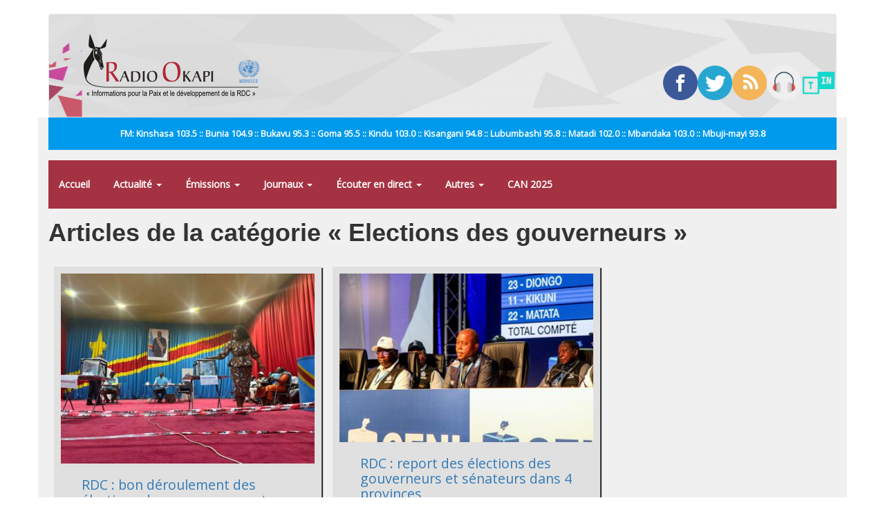

--- FILE ---
content_type: text/html; charset=utf-8
request_url: https://www.radiookapi.net/mot-cle/elections-des-gouverneurs
body_size: 8002
content:
<!DOCTYPE html>
<html lang="fr" dir="ltr" prefix="fb: http://ogp.me/ns/fb# content: http://purl.org/rss/1.0/modules/content/ dc: http://purl.org/dc/terms/ foaf: http://xmlns.com/foaf/0.1/ rdfs: http://www.w3.org/2000/01/rdf-schema# sioc: http://rdfs.org/sioc/ns# sioct: http://rdfs.org/sioc/types# skos: http://www.w3.org/2004/02/skos/core# xsd: http://www.w3.org/2001/XMLSchema#">
<head>
  <link rel="profile" href="https://www.w3.org/1999/xhtml/vocab" />
  <meta name="viewport" content="width=device-width, initial-scale=1.0">
  <meta http-equiv="Content-Type" content="text/html; charset=utf-8" />
<link rel="shortcut icon" href="https://www.radiookapi.net/sites/default/files/avatar-ro_normal.gif_0.png" type="image/png" />
<link rel="canonical" href="https://www.radiookapi.net/mot-cle/elections-des-gouverneurs" />
<link rel="shortlink" href="https://www.radiookapi.net/taxonomy/term/16526" />
<meta property="og:site_name" content="Radio Okapi" />
<meta property="og:type" content="article" />
<meta property="og:url" content="https://www.radiookapi.net/mot-cle/elections-des-gouverneurs" />
<meta property="og:title" content="Elections des gouverneurs" />
<meta name="twitter:title" content="Elections des gouverneurs" />
  <title>Elections des gouverneurs | Radio Okapi</title>
  <link type="text/css" rel="stylesheet" href="https://www.radiookapi.net/sites/default/files/css/css_lQaZfjVpwP_oGNqdtWCSpJT1EMqXdMiU84ekLLxQnc4.css" media="all" />
<link type="text/css" rel="stylesheet" href="https://www.radiookapi.net/sites/default/files/css/css_15XpPmVSSg-c3q9AJ_MLNb0xK65xj8nllzaxnGx5QeM.css" media="all" />
<link type="text/css" rel="stylesheet" href="https://www.radiookapi.net/sites/default/files/css/css_2FynOcAyWGqvBRFOZlSMLZbxCVpJErStL68H0zXQSFA.css" media="all" />
<link type="text/css" rel="stylesheet" href="https://cdn.jsdelivr.net/npm/bootstrap@3.4.1/dist/css/bootstrap.min.css" media="all" />
<link type="text/css" rel="stylesheet" href="https://cdn.jsdelivr.net/npm/@unicorn-fail/drupal-bootstrap-styles@0.0.2/dist/3.3.1/7.x-3.x/drupal-bootstrap.min.css" media="all" />
<link type="text/css" rel="stylesheet" href="https://www.radiookapi.net/sites/default/files/css/css_y7uzxytNXE1XwsSACwAkLk2gCuJYe46VJzC9b51z8f4.css" media="all" />
  <!-- HTML5 element support for IE6-8 -->
  <!--[if lt IE 9]>
    <script src="https://cdn.jsdelivr.net/html5shiv/3.7.3/html5shiv-printshiv.min.js"></script>
  <![endif]-->
  <script src="//ajax.googleapis.com/ajax/libs/jquery/2.2.4/jquery.min.js"></script>
<script>window.jQuery || document.write("<script src='/sites/all/modules/jquery_update/replace/jquery/2.2/jquery.min.js'>\x3C/script>")</script>
<script src="https://www.radiookapi.net/sites/default/files/js/js_GOikDsJOX04Aww72M-XK1hkq4qiL_1XgGsRdkL0XlDo.js"></script>
<script src="https://cdn.jsdelivr.net/npm/bootstrap@3.4.1/dist/js/bootstrap.min.js"></script>
<script src="https://www.radiookapi.net/sites/default/files/js/js_qKHUMLfjlnibUvAu-3Up0gYojsAqiBeP4mXzx8mW7Gw.js"></script>
<script src="https://www.radiookapi.net/sites/default/files/js/js_7K7UTy9GTqYye8wvFTg1RjRYROcuhYEiiQYxVPV-nKQ.js"></script>
<script src="https://www.googletagmanager.com/gtag/js?id=G-9C1SXWZ4RX"></script>
<script>window.dataLayer = window.dataLayer || [];function gtag(){dataLayer.push(arguments)};gtag("js", new Date());gtag("set", "developer_id.dMDhkMT", true);gtag("config", "G-9C1SXWZ4RX", {"groups":"default","cookie_domain":".www.radiookapi.net"});</script>
<script src="https://cdnjs.cloudflare.com/ajax/libs/jplayer/2.6.3/jquery.jplayer/jquery.jplayer.min.js"></script>
<script src="https://cdnjs.cloudflare.com/ajax/libs/jquery-nivoslider/3.2/jquery.nivo.slider.min.js"></script>
<script src="https://www.radiookapi.net/sites/default/files/js_injector/js_injector_1.js?t3ti2e"></script>
<script>jQuery.extend(Drupal.settings, {"basePath":"\/","pathPrefix":"","setHasJsCookie":0,"ajaxPageState":{"theme":"bootstrap","theme_token":"jp4BKLhkkikg__gg_Hyw82Ys2Eu5o6I0nMW4l6StuOQ","js":{"sites\/all\/themes\/bootstrap\/js\/bootstrap.js":1,"\/\/ajax.googleapis.com\/ajax\/libs\/jquery\/2.2.4\/jquery.min.js":1,"0":1,"misc\/jquery-extend-3.4.0.js":1,"misc\/jquery-html-prefilter-3.5.0-backport.js":1,"misc\/jquery.once.js":1,"misc\/drupal.js":1,"sites\/all\/modules\/jquery_update\/js\/jquery_browser.js":1,"https:\/\/cdn.jsdelivr.net\/npm\/bootstrap@3.4.1\/dist\/js\/bootstrap.min.js":1,"sites\/all\/modules\/gem_picasa\/..\/..\/..\/..\/misc\/ui\/jquery.ui.widget.min.js":1,"sites\/all\/modules\/gem_picasa\/..\/..\/..\/..\/misc\/ui\/jquery.ui.tabs.min.js":1,"sites\/all\/modules\/gem_picasa\/..\/..\/..\/..\/misc\/ui\/jquery.ui.dialog.min.js":1,"sites\/all\/modules\/views_slideshow_xtra\/views_slideshow_xtra_overlay\/js\/views_slideshow_xtra_overlay.js":1,"public:\/\/languages\/fr_ciyvX9bFb0b9JRsqOogv3e5bnRs85f8Zf3_5i9Enn8A.js":1,"sites\/all\/modules\/google_analytics\/googleanalytics.js":1,"https:\/\/www.googletagmanager.com\/gtag\/js?id=G-9C1SXWZ4RX":1,"1":1,"https:\/\/cdnjs.cloudflare.com\/ajax\/libs\/jplayer\/2.6.3\/jquery.jplayer\/jquery.jplayer.min.js":1,"https:\/\/cdnjs.cloudflare.com\/ajax\/libs\/jquery-nivoslider\/3.2\/jquery.nivo.slider.min.js":1,"sites\/default\/files\/js_injector\/js_injector_1.js":1},"css":{"modules\/system\/system.base.css":1,"modules\/field\/theme\/field.css":1,"sites\/all\/modules\/field_hidden\/field_hidden.css":1,"sites\/all\/modules\/gem_picasa\/css\/gem_picasa.css":1,"modules\/node\/node.css":1,"sites\/all\/modules\/views_slideshow_xtra\/views_slideshow_xtra_overlay\/css\/views_slideshow_xtra_overlay.css":1,"sites\/all\/modules\/views\/css\/views.css":1,"sites\/all\/modules\/ckeditor\/css\/ckeditor.css":1,"sites\/all\/modules\/ctools\/css\/ctools.css":1,"sites\/all\/modules\/panels\/css\/panels.css":1,"sites\/all\/modules\/tagclouds\/tagclouds.css":1,"public:\/\/ctools\/css\/8fcbce6ced31082a4118da7d84bdb76d.css":1,"sites\/all\/modules\/panels\/plugins\/layouts\/flexible\/flexible.css":1,"public:\/\/ctools\/css\/78764473bfc40ea7e6776f291035efbf.css":1,"sites\/all\/modules\/addtoany\/addtoany.css":1,"https:\/\/cdn.jsdelivr.net\/npm\/bootstrap@3.4.1\/dist\/css\/bootstrap.min.css":1,"https:\/\/cdn.jsdelivr.net\/npm\/@unicorn-fail\/drupal-bootstrap-styles@0.0.2\/dist\/3.3.1\/7.x-3.x\/drupal-bootstrap.min.css":1,"public:\/\/css_injector\/css_injector_2.css":1,"public:\/\/css_injector\/css_injector_7.css":1,"public:\/\/css_injector\/css_injector_9.css":1,"public:\/\/css_injector\/css_injector_12.css":1}},"googleanalytics":{"account":["G-9C1SXWZ4RX"],"trackOutbound":1,"trackMailto":1,"trackDownload":1,"trackDownloadExtensions":"7z|aac|arc|arj|asf|asx|avi|bin|csv|doc(x|m)?|dot(x|m)?|exe|flv|gif|gz|gzip|hqx|jar|jpe?g|js|mp(2|3|4|e?g)|mov(ie)?|msi|msp|pdf|phps|png|ppt(x|m)?|pot(x|m)?|pps(x|m)?|ppam|sld(x|m)?|thmx|qtm?|ra(m|r)?|sea|sit|tar|tgz|torrent|txt|wav|wma|wmv|wpd|xls(x|m|b)?|xlt(x|m)|xlam|xml|z|zip","trackDomainMode":1},"bootstrap":{"anchorsFix":1,"anchorsSmoothScrolling":1,"formHasError":1,"popoverEnabled":0,"popoverOptions":{"animation":1,"html":0,"placement":"right","selector":"","trigger":"click","triggerAutoclose":1,"title":"","content":"","delay":0,"container":"body"},"tooltipEnabled":0,"tooltipOptions":{"animation":1,"html":0,"placement":"auto left","selector":"","trigger":"hover focus","delay":0,"container":"body"}}});</script>
</head>
<body class="html not-front not-logged-in no-sidebars page-taxonomy page-taxonomy-term page-taxonomy-term- page-taxonomy-term-16526">
  <div id="skip-link">
    <a href="#main-content" class="element-invisible element-focusable">Aller au contenu principal</a>
  </div>
    <header id="navbar" role="banner" class="navbar container navbar-default">
  <div class="container">
    <div class="navbar-header">
              <a class="logo navbar-btn pull-left" href="/" title="Accueil">
          <img src="https://www.radiookapi.net/sites/default/files/logo-radiookapi-254-92.png" alt="Accueil" />
        </a>
      
      
              <button type="button" class="navbar-toggle" data-toggle="collapse" data-target="#navbar-collapse">
          <span class="sr-only">Toggle navigation</span>
          <span class="icon-bar"></span>
          <span class="icon-bar"></span>
          <span class="icon-bar"></span>
        </button>
          </div>

          <div class="navbar-collapse collapse" id="navbar-collapse">
        <nav role="navigation">
                      <ul class="menu nav navbar-nav"><li class="first leaf"><a href="/home">Accueil</a></li>
<li class="expanded dropdown"><a href="/" title="" class="dropdown-toggle" data-toggle="dropdown">Actualité <span class="caret"></span></a><ul class="dropdown-menu"><li class="first leaf"><a href="/actualite" title="">Toute l&#039;actualité</a></li>
<li class="leaf"><a href="/politique" title="">Politique</a></li>
<li class="leaf"><a href="/economie" title="">Économie</a></li>
<li class="leaf"><a href="/societe" title="">Société</a></li>
<li class="leaf"><a href="/culture" title="">Culture</a></li>
<li class="leaf"><a href="/environnement" title="">Environnement</a></li>
<li class="leaf"><a href="/sport" title="">Sport</a></li>
<li class="leaf"><a href="/revue-de-presse" title="">Revue de Presse</a></li>
<li class="last leaf"><a href="/photos-de-la-semaine" title="">Photos de la semaine</a></li>
</ul></li>
<li class="expanded dropdown"><a href="/emissions" title="" class="dropdown-toggle" data-toggle="dropdown">Émissions <span class="caret"></span></a><ul class="dropdown-menu"><li class="first leaf"><a href="/dialogue-entre-congolais" title="">Dialogue entre Congolais</a></li>
<li class="leaf"><a href="/parole-aux-auditeurs" title="">Parole aux auditeurs</a></li>
<li class="leaf"><a href="/linvite-du-jour" title="">L&#039;invité du jour</a></li>
<li class="leaf"><a href="/okapi-service" title="">Okapi service</a></li>
<li class="leaf"><a href="/droits-et-citoyennete" title="">Droits et Citoyenneté</a></li>
<li class="leaf"><a href="/parite-et-famille" title="">Parité et Famille</a></li>
<li class="leaf"><a href="/echos-du-developpement" title="">Echos du développement</a></li>
<li class="leaf"><a href="/identite-culturelle" title="">Identité culturelle</a></li>
<li class="leaf"><a href="/info-kin" title="">Info Kin</a></li>
<li class="leaf"><a href="/etoile" title="">Etoile</a></li>
<li class="leaf"><a href="/nations-unies" title="">Nations-unies</a></li>
<li class="leaf"><a href="/echos-deconomie" title="">Échos d&#039;économie</a></li>
<li class="leaf"><a href="/interface" title="">Interface</a></li>
<li class="leaf"><a href="/le-grand-temoin" title="">Le grand Témoin</a></li>
<li class="leaf"><a href="/linvite-lingala" title="">L&#039;invité lingala</a></li>
<li class="leaf"><a href="/linvite-swahili" title="">L&#039;invité swahili</a></li>
<li class="leaf"><a href="/regard-sur-lactualite-de-la-semaine" title="">Regard sur l&#039;actualité de la semaine</a></li>
<li class="leaf"><a href="/les-faits-sont-sacres" title="">Les faits sont sacrés</a></li>
<li class="leaf"><a href="/100-jeunes" title="">100% Jeunes</a></li>
<li class="leaf"><a href="/bana-okapi" title="">Bana Okapi</a></li>
<li class="leaf"><a href="/cest-le-ton-qui-fait-la-panique-0" title="">C&#039;est le ton qui fait la panique</a></li>
<li class="last leaf"><a href="/parlons-francais" title="">Parlons français</a></li>
</ul></li>
<li class="expanded dropdown"><a href="/" title="" class="dropdown-toggle" data-toggle="dropdown">Journaux <span class="caret"></span></a><ul class="dropdown-menu"><li class="first leaf"><a href="/journal-francais" title="">Journal français</a></li>
<li class="leaf"><a href="/journal-kikongo" title="">Journal kikongo</a></li>
<li class="leaf"><a href="/journal-lingala" title="">Journal lingala</a></li>
<li class="leaf"><a href="/journal-swahili" title="">Journal swahili</a></li>
<li class="leaf"><a href="/journal-tshiluba" title="">Journal tshiluba</a></li>
<li class="last leaf"><a href="/journaux-tous">Archive des journaux</a></li>
</ul></li>
<li class="expanded dropdown"><a href="/page/ecouter-radio-okapi-en-ligne" class="dropdown-toggle" data-toggle="dropdown">Écouter en direct <span class="caret"></span></a><ul class="dropdown-menu"><li class="first leaf"><a href="/page/ecouter-radio-okapi-en-ligne" title="">Écouter Radio Okapi</a></li>
<li class="leaf"><a href="/page/ecouter-radio-okapi-enfant-en-direct">Écouter Radio Okapi Enfant</a></li>
<li class="last leaf"><a href="https://tunein.com/radio/Radio-Okapi-1035-s9667/" title="">Écouter Radio Okapi sur TuneIn</a></li>
</ul></li>
<li class="expanded dropdown"><a href="/" title="" class="dropdown-toggle" data-toggle="dropdown">Autres <span class="caret"></span></a><ul class="dropdown-menu"><li class="first leaf"><a href="/mot-cle/monkey-pox" title="">#Monkey Pox</a></li>
<li class="leaf"><a href="/mot-cle/covid-19" title="">#Covid-19</a></li>
<li class="leaf"><a href="/mot-cle/p-ddrcs-0" title="Programme de Désarmement, Démobilisation, Réinsertion Communautaire et Stabilisation.">#P-DDRCS</a></li>
<li class="leaf"><a href="/offre-demploi" title="">Offres d&#039;emploi</a></li>
<li class="expanded"><a href="/anciennes-emissions" title="">Anciennes émissions</a></li>
<li class="last leaf"><a href="https://www.radiookapi.net/bandes-dessinees" title="">Bandes dessinées</a></li>
</ul></li>
<li class="last leaf"><a href="/mot-cle/can2025" title="">CAN 2025</a></li>
</ul>                                            <div class="region region-navigation">
    <section id="block-block-14" class="block block-block clearfix">

      
  <div style="width:20%; position: relative; float: left;"><a href="https://www.facebook.com/radiookapi" target="_blank"><img alt="Facebook" src="/sites/default/files/2019-09/facebook.png" style="width: 100%; height: auto;" /></a></div>
<div style="width:20%; position: relative; float: left;"><a href="https://www.twitter.com/radiookapi" target="_blank"><img alt="Twitter" src="/sites/default/files/2019-09/twitter.png" style="width: 100%; height: auto;" /></a></div>
<div style="width:20%; position: relative; float: left;"><a href="https://feeds.feedburner.com/radiookapi/actu?format=xml" target="_blank"><img alt="RSS" src="/sites/default/files/2019-09/rss.png" style="width: 100%; height: auto;" /></a></div>
<div style="width:20%; position: relative; float: left;"><a href="https://www.radiookapi.net/page/ecouter-en-ligne" target="_blank"><img alt="Radio Okapi" src="/sites/default/files/2019-09/headphones.png" style="width: 100%; height: auto;" /></a></div>
<div style="width:20%; position: relative; float: left;"><a href="https://tunein.com/radio/Radio-Okapi-1035-s9667/" target="_blank"><img alt="TuneIn" src="/sites/default/files/2020-03/icon-logo.png" style="width: 100%; height: auto;" /></a></div>

</section>
  </div>
                  </nav>
      </div>
      </div>
</header>

<div class="main-container container">

  <header role="banner" id="page-header">
    
      <div class="region region-header">
    <section id="block-block-15" class="block block-block clearfix">

      
  <div>
<div style="width:20%; position: relative; float: left;"><a href="https://www.facebook.com/radiookapi" target="_blank"><img alt="Facebook" src="/sites/default/files/2019-09/facebook.png" style="width: 100%; height: auto;" /></a></div>
<div style="width:20%; position: relative; float: left;"><a href="https://www.twitter.com/radiookapi" target="_blank"><img alt="Twitter" src="/sites/default/files/2019-09/twitter.png" style="width: 100%; height: auto;" /></a></div>
<div style="width:20%; position: relative; float: left;"><a href="https://feeds.feedburner.com/radiookapi/actu?format=xml" target="_blank"><img alt="RSS" src="/sites/default/files/2019-09/rss.png" style="width: 100%; height: auto;" /></a></div>
<div style="width:20%; position: relative; float: left;"><a href="https://www.radiookapi.net/page/ecouter-en-ligne" target="_blank"><img alt="Radio Okapi" src="/sites/default/files/2019-09/headphones.png" style="width: 100%; height: auto;" /></a></div>
<div style="width:20%; position: relative; float: left;"><a href="https://tunein.com/radio/Radio-Okapi-1035-s9667/" target="_blank"><img alt="TuneIn" src="/sites/default/files/2020-03/icon-logo.png" style="width: 100%; height: auto;" /></a></div>
</div>

</section>
<section id="block-block-13" class="block block-block clearfix">

      
  <p>FM: Kinshasa 103.5 :: Bunia 104.9 :: Bukavu 95.3 :: Goma 95.5 :: Kindu 103.0 :: Kisangani 94.8 :: Lubumbashi 95.8 :: Matadi 102.0 :: Mbandaka 103.0 :: Mbuji-mayi 93.8</p>

</section>
<section id="block-system-main-menu" class="block block-system block-menu clearfix">

      
  <ul class="menu nav"><li class="first leaf"><a href="/home">Accueil</a></li>
<li class="expanded dropdown"><a href="/" title="" class="dropdown-toggle" data-toggle="dropdown">Actualité <span class="caret"></span></a><ul class="dropdown-menu"><li class="first leaf"><a href="/actualite" title="">Toute l&#039;actualité</a></li>
<li class="leaf"><a href="/politique" title="">Politique</a></li>
<li class="leaf"><a href="/economie" title="">Économie</a></li>
<li class="leaf"><a href="/societe" title="">Société</a></li>
<li class="leaf"><a href="/culture" title="">Culture</a></li>
<li class="leaf"><a href="/environnement" title="">Environnement</a></li>
<li class="leaf"><a href="/sport" title="">Sport</a></li>
<li class="leaf"><a href="/revue-de-presse" title="">Revue de Presse</a></li>
<li class="last leaf"><a href="/photos-de-la-semaine" title="">Photos de la semaine</a></li>
</ul></li>
<li class="expanded dropdown"><a href="/emissions" title="" class="dropdown-toggle" data-toggle="dropdown">Émissions <span class="caret"></span></a><ul class="dropdown-menu"><li class="first leaf"><a href="/dialogue-entre-congolais" title="">Dialogue entre Congolais</a></li>
<li class="leaf"><a href="/parole-aux-auditeurs" title="">Parole aux auditeurs</a></li>
<li class="leaf"><a href="/linvite-du-jour" title="">L&#039;invité du jour</a></li>
<li class="leaf"><a href="/okapi-service" title="">Okapi service</a></li>
<li class="leaf"><a href="/droits-et-citoyennete" title="">Droits et Citoyenneté</a></li>
<li class="leaf"><a href="/parite-et-famille" title="">Parité et Famille</a></li>
<li class="leaf"><a href="/echos-du-developpement" title="">Echos du développement</a></li>
<li class="leaf"><a href="/identite-culturelle" title="">Identité culturelle</a></li>
<li class="leaf"><a href="/info-kin" title="">Info Kin</a></li>
<li class="leaf"><a href="/etoile" title="">Etoile</a></li>
<li class="leaf"><a href="/nations-unies" title="">Nations-unies</a></li>
<li class="leaf"><a href="/echos-deconomie" title="">Échos d&#039;économie</a></li>
<li class="leaf"><a href="/interface" title="">Interface</a></li>
<li class="leaf"><a href="/le-grand-temoin" title="">Le grand Témoin</a></li>
<li class="leaf"><a href="/linvite-lingala" title="">L&#039;invité lingala</a></li>
<li class="leaf"><a href="/linvite-swahili" title="">L&#039;invité swahili</a></li>
<li class="leaf"><a href="/regard-sur-lactualite-de-la-semaine" title="">Regard sur l&#039;actualité de la semaine</a></li>
<li class="leaf"><a href="/les-faits-sont-sacres" title="">Les faits sont sacrés</a></li>
<li class="leaf"><a href="/100-jeunes" title="">100% Jeunes</a></li>
<li class="leaf"><a href="/bana-okapi" title="">Bana Okapi</a></li>
<li class="leaf"><a href="/cest-le-ton-qui-fait-la-panique-0" title="">C&#039;est le ton qui fait la panique</a></li>
<li class="last leaf"><a href="/parlons-francais" title="">Parlons français</a></li>
</ul></li>
<li class="expanded dropdown"><a href="/" title="" class="dropdown-toggle" data-toggle="dropdown">Journaux <span class="caret"></span></a><ul class="dropdown-menu"><li class="first leaf"><a href="/journal-francais" title="">Journal français</a></li>
<li class="leaf"><a href="/journal-kikongo" title="">Journal kikongo</a></li>
<li class="leaf"><a href="/journal-lingala" title="">Journal lingala</a></li>
<li class="leaf"><a href="/journal-swahili" title="">Journal swahili</a></li>
<li class="leaf"><a href="/journal-tshiluba" title="">Journal tshiluba</a></li>
<li class="last leaf"><a href="/journaux-tous">Archive des journaux</a></li>
</ul></li>
<li class="expanded dropdown"><a href="/page/ecouter-radio-okapi-en-ligne" class="dropdown-toggle" data-toggle="dropdown">Écouter en direct <span class="caret"></span></a><ul class="dropdown-menu"><li class="first leaf"><a href="/page/ecouter-radio-okapi-en-ligne" title="">Écouter Radio Okapi</a></li>
<li class="leaf"><a href="/page/ecouter-radio-okapi-enfant-en-direct">Écouter Radio Okapi Enfant</a></li>
<li class="last leaf"><a href="https://tunein.com/radio/Radio-Okapi-1035-s9667/" title="">Écouter Radio Okapi sur TuneIn</a></li>
</ul></li>
<li class="expanded dropdown"><a href="/" title="" class="dropdown-toggle" data-toggle="dropdown">Autres <span class="caret"></span></a><ul class="dropdown-menu"><li class="first leaf"><a href="/mot-cle/monkey-pox" title="">#Monkey Pox</a></li>
<li class="leaf"><a href="/mot-cle/covid-19" title="">#Covid-19</a></li>
<li class="leaf"><a href="/mot-cle/p-ddrcs-0" title="Programme de Désarmement, Démobilisation, Réinsertion Communautaire et Stabilisation.">#P-DDRCS</a></li>
<li class="leaf"><a href="/offre-demploi" title="">Offres d&#039;emploi</a></li>
<li class="expanded"><a href="/anciennes-emissions" title="">Anciennes émissions</a></li>
<li class="last leaf"><a href="https://www.radiookapi.net/bandes-dessinees" title="">Bandes dessinées</a></li>
</ul></li>
<li class="last leaf"><a href="/mot-cle/can2025" title="">CAN 2025</a></li>
</ul>
</section>
  </div>
  </header> <!-- /#page-header -->

  <div class="row">

    
    <section class="col-sm-12">
                  <a id="main-content"></a>
                    <h1 class="page-header">Articles de la catégorie « Elections des gouverneurs »</h1>
                                                          <div class="region region-content">
    <section id="block-system-main" class="block block-system clearfix">

      
  <div class="panel-flexible panels-flexible-4 clearfix" >
<div class="panel-flexible-inside panels-flexible-4-inside">
<div class="panels-flexible-column panels-flexible-column-4-main panels-flexible-column-first col-xs-12 col-sm-9">
  <div class="inside panels-flexible-column-inside panels-flexible-column-4-main-inside panels-flexible-column-inside-first">
<div class="panels-flexible-region panels-flexible-region-4-center panels-flexible-region-first panels-flexible-region-last">
  <div class="inside panels-flexible-region-inside panels-flexible-region-4-center-inside panels-flexible-region-inside-first panels-flexible-region-inside-last">
<div class="panel-pane pane-views-panes pane-dans-la-m-me-cat-gorie-panel-pane-1"  >
  
      
  
  <div class="pane-content">
    <div class="view view-dans-la-m-me-cat-gorie view-id-dans_la_m_me_cat_gorie view-display-id-panel_pane_1 view-dom-id-5622be940de3cc708adb5b49aa30c9ba">
        
  
  
      <div class="view-content">
        <div class="views-row views-row-1 views-row-odd views-row-first content-row col-sm-6">
      
  <div class="views-field views-field-field-image-une">        <div class="field-content floatleft  margin-ld-5"><div class='categorie centered-box'><img src='https://photos.radiookapi.net/picture/20240429160754884407_WhatsApp_Image_2024-04-29_at_12.25.43_1.jpeg?imgmax=400'></div></div>  </div>  
  <div class="views-field views-field-title">        <h2 class="field-content"><a href="/2024/04/29/actualite/politique/rdc-bon-deroulement-des-elections-des-gouverneurs-et-senateurs">RDC : bon déroulement des élections des gouverneurs et sénateurs</a></h2>  </div>  
  <div class="views-field views-field-created">        <span class="field-content">29/04/2024 - 14:08</span>  </div>  
  <div class="views-field views-field-body">        <div class="field-content"></div>  </div>  
  <span class="views-field views-field-field-cat-gorie">        <span class="field-content"><a href="/politique" typeof="skos:Concept" property="rdfs:label skos:prefLabel" datatype="">Politique</a>, <a href="/actualite" typeof="skos:Concept" property="rdfs:label skos:prefLabel" datatype="">Actualité</a></span>  </span>      /  
  <span class="views-field views-field-field-tags">        <span class="field-content"><a href="/mot-cle/ceni" typeof="skos:Concept" property="rdfs:label skos:prefLabel" datatype="">Ceni</a>, <a href="/mot-cle/elections-des-gouverneurs" typeof="skos:Concept" property="rdfs:label skos:prefLabel" datatype="" class="active">Elections des gouverneurs</a>, <a href="/mot-cle/senateurs" typeof="skos:Concept" property="rdfs:label skos:prefLabel" datatype="">Sénateurs</a>, <a href="/mot-cle/maniema" typeof="skos:Concept" property="rdfs:label skos:prefLabel" datatype="">Maniema</a></span>  </span>  </div>
  <div class="views-row views-row-2 views-row-even content-row col-sm-6">
      
  <div class="views-field views-field-field-image-une">        <div class="field-content floatleft  margin-ld-5"><div class='categorie centered-box'><img src='https://photos.radiookapi.net/picture/20231222230646672563_IMG-20231222-WA0077.jpg?imgmax=400'></div></div>  </div>  
  <div class="views-field views-field-title">        <h2 class="field-content"><a href="/2024/04/26/actualite/politique/rdc-report-des-elections-des-gouverneurs-et-senateurs-dans-4">RDC : report des élections des gouverneurs et sénateurs dans 4 provinces</a></h2>  </div>  
  <div class="views-field views-field-created">        <span class="field-content">25/04/2024 - 23:30</span>  </div>  
  <div class="views-field views-field-body">        <div class="field-content"></div>  </div>  
  <span class="views-field views-field-field-cat-gorie">        <span class="field-content"><a href="/politique" typeof="skos:Concept" property="rdfs:label skos:prefLabel" datatype="">Politique</a>, <a href="/actualite" typeof="skos:Concept" property="rdfs:label skos:prefLabel" datatype="">Actualité</a></span>  </span>      /  
  <span class="views-field views-field-field-tags">        <span class="field-content"><a href="/mot-cle/ceni" typeof="skos:Concept" property="rdfs:label skos:prefLabel" datatype="">Ceni</a>, <a href="/mot-cle/report" typeof="skos:Concept" property="rdfs:label skos:prefLabel" datatype="">Report</a>, <a href="/mot-cle/elections-des-gouverneurs" typeof="skos:Concept" property="rdfs:label skos:prefLabel" datatype="" class="active">Elections des gouverneurs</a>, <a href="/mot-cle/senateurs" typeof="skos:Concept" property="rdfs:label skos:prefLabel" datatype="">Sénateurs</a>, <a href="/mot-cle/nord-ubangi" typeof="skos:Concept" property="rdfs:label skos:prefLabel" datatype="">Nord-Ubangi</a>, <a href="/mot-cle/kwilu" typeof="skos:Concept" property="rdfs:label skos:prefLabel" datatype="">kwilu</a>, <a href="/mot-cle/nord-kivu-0" typeof="skos:Concept" property="rdfs:label skos:prefLabel" datatype="">Nord-Kivu</a></span>  </span>  </div>
  <div class="views-row views-row-3 views-row-odd content-row col-sm-6">
      
  <div class="views-field views-field-field-image-une">        <div class="field-content floatleft  margin-ld-5"><div class='categorie centered-box'><img src='https://lh3.googleusercontent.com/-Ew6A4Mt2588/U1qCNPIQ8EI/AAAAAAAAtnY/3DmprAlZpe4zHaGFPmGtVw0WygdifBnZgCHMYBhgL/CAPITOLE1.jpg?imgmax=400'></div></div>  </div>  
  <div class="views-field views-field-title">        <h2 class="field-content"><a href="/2024/04/23/actualite/politique/elections-des-senateurs-et-gouverneurs-la-sced-contre-les-propos">Elections des sénateurs et gouverneurs : la SCED contre les propos haineux au Kasaï-Central</a></h2>  </div>  
  <div class="views-field views-field-created">        <span class="field-content">23/04/2024 - 17:15</span>  </div>  
  <div class="views-field views-field-body">        <div class="field-content"></div>  </div>  
  <span class="views-field views-field-field-cat-gorie">        <span class="field-content"><a href="/politique" typeof="skos:Concept" property="rdfs:label skos:prefLabel" datatype="">Politique</a>, <a href="/actualite" typeof="skos:Concept" property="rdfs:label skos:prefLabel" datatype="">Actualité</a></span>  </span>      /  
  <span class="views-field views-field-field-tags">        <span class="field-content"><a href="/mot-cle/sced" typeof="skos:Concept" property="rdfs:label skos:prefLabel" datatype="">SCED</a>, <a href="/mot-cle/elections-des-gouverneurs" typeof="skos:Concept" property="rdfs:label skos:prefLabel" datatype="" class="active">Elections des gouverneurs</a>, <a href="/mot-cle/senatoriale" typeof="skos:Concept" property="rdfs:label skos:prefLabel" datatype="">senatoriale</a>, <a href="/mot-cle/dominique-kambala" typeof="skos:Concept" property="rdfs:label skos:prefLabel" datatype="">Dominique Kambala</a>, <a href="/mot-cle/kasai-central-0" typeof="skos:Concept" property="rdfs:label skos:prefLabel" datatype="">Kasai-Central</a></span>  </span>  </div>
  <div class="views-row views-row-4 views-row-even content-row col-sm-6">
      
  <div class="views-field views-field-field-image-une">        <div class="field-content floatleft  margin-ld-5"><div class='categorie centered-box'><img src='https://photos.radiookapi.net/picture/20190918045743980696-1.jpg?imgmax=400'></div></div>  </div>  
  <div class="views-field views-field-title">        <h2 class="field-content"><a href="/2024/03/31/actualite/politique/tshopo-deux-candidats-gouverneurs-ecartes-de-la-liste-provisoire-de">Tshopo : deux candidats gouverneurs écartés de la liste provisoire de la CENI</a></h2>  </div>  
  <div class="views-field views-field-created">        <span class="field-content">31/03/2024 - 18:25</span>  </div>  
  <div class="views-field views-field-body">        <div class="field-content"></div>  </div>  
  <span class="views-field views-field-field-cat-gorie">        <span class="field-content"><a href="/politique" typeof="skos:Concept" property="rdfs:label skos:prefLabel" datatype="">Politique</a>, <a href="/actualite" typeof="skos:Concept" property="rdfs:label skos:prefLabel" datatype="">Actualité</a></span>  </span>      /  
  <span class="views-field views-field-field-tags">        <span class="field-content"><a href="/mot-cle/tshopo" typeof="skos:Concept" property="rdfs:label skos:prefLabel" datatype="">tshopo</a>, <a href="/mot-cle/elections-des-gouverneurs" typeof="skos:Concept" property="rdfs:label skos:prefLabel" datatype="" class="active">Elections des gouverneurs</a>, <a href="/mot-cle/tony-kapalata" typeof="skos:Concept" property="rdfs:label skos:prefLabel" datatype="">Tony Kapalata</a>, <a href="/mot-cle/sylvain-alongo" typeof="skos:Concept" property="rdfs:label skos:prefLabel" datatype="">Sylvain Alongo</a>, <a href="/mot-cle/ceni" typeof="skos:Concept" property="rdfs:label skos:prefLabel" datatype="">Ceni</a></span>  </span>  </div>
  <div class="views-row views-row-5 views-row-odd content-row col-sm-6">
      
  <div class="views-field views-field-field-image-une">        <div class="field-content floatleft  margin-ld-5"><div class='categorie centered-box'><img src='https://lh3.googleusercontent.com/-KRokFhVVoUY/WX8BPPdB3zI/AAAAAAACCVE/IxKXfCHXF7U_hGLKvGrwvlADC7YhdMZLQCHMYBhgL/Gouvernement%2Bprovincial.jpg?imgmax=400'></div></div>  </div>  
  <div class="views-field views-field-title">        <h2 class="field-content"><a href="/2024/02/22/actualite/politique/kasai-central-long-fmmdi-plaide-pour-les-candidatures-des-femmes-la">Kasaï-Central : l’ONG FMMDI plaide pour les candidatures des femmes à la tête de la province  </a></h2>  </div>  
  <div class="views-field views-field-created">        <span class="field-content">22/02/2024 - 12:55</span>  </div>  
  <div class="views-field views-field-body">        <div class="field-content"></div>  </div>  
  <span class="views-field views-field-field-cat-gorie">        <span class="field-content"><a href="/politique" typeof="skos:Concept" property="rdfs:label skos:prefLabel" datatype="">Politique</a>, <a href="/actualite" typeof="skos:Concept" property="rdfs:label skos:prefLabel" datatype="">Actualité</a></span>  </span>      /  
  <span class="views-field views-field-field-tags">        <span class="field-content"><a href="/mot-cle/fmmdi" typeof="skos:Concept" property="rdfs:label skos:prefLabel" datatype="">FMMDI</a>, <a href="/mot-cle/elections-des-gouverneurs" typeof="skos:Concept" property="rdfs:label skos:prefLabel" datatype="" class="active">Elections des gouverneurs</a>, <a href="/mot-cle/kasi-central" typeof="skos:Concept" property="rdfs:label skos:prefLabel" datatype="">Kasi Central</a>, <a href="/mot-cle/kananga" typeof="skos:Concept" property="rdfs:label skos:prefLabel" datatype="">Kananga</a>, <a href="/mot-cle/politique" typeof="skos:Concept" property="rdfs:label skos:prefLabel" datatype="">Politique</a></span>  </span>  </div>
  <div class="views-row views-row-6 views-row-even content-row col-sm-6">
      
  <div class="views-field views-field-field-image-une">        <div class="field-content floatleft  margin-ld-5"><div class='categorie centered-box'><img src='https://photos.radiookapi.net/picture/20220127221050601287_IMG-20220127-WA0072.jpg?imgmax=400'></div></div>  </div>  
  <div class="views-field views-field-title">        <h2 class="field-content"><a href="/2022/08/23/actualite/politique/election-des-gouverneurs-le-chef-de-letat-appele-departager-2">Election des gouverneurs : le chef de l’Etat appelé à départager 2 candidats à la Tshopo</a></h2>  </div>  
  <div class="views-field views-field-created">        <span class="field-content">22/07/2022 - 14:52</span>  </div>  
  <div class="views-field views-field-body">        <div class="field-content"></div>  </div>  
  <span class="views-field views-field-field-cat-gorie">        <span class="field-content"><a href="/politique" typeof="skos:Concept" property="rdfs:label skos:prefLabel" datatype="">Politique</a>, <a href="/actualite" typeof="skos:Concept" property="rdfs:label skos:prefLabel" datatype="">Actualité</a></span>  </span>      /  
  <span class="views-field views-field-field-tags">        <span class="field-content"><a href="/mot-cle/chef-de-letat" typeof="skos:Concept" property="rdfs:label skos:prefLabel" datatype="">chef de l&#039;Etat</a>, <a href="/mot-cle/tshopo" typeof="skos:Concept" property="rdfs:label skos:prefLabel" datatype="">tshopo</a>, <a href="/mot-cle/elections-des-gouverneurs" typeof="skos:Concept" property="rdfs:label skos:prefLabel" datatype="" class="active">Elections des gouverneurs</a></span>  </span>  </div>
  <div class="views-row views-row-7 views-row-odd content-row col-sm-6">
      
  <div class="views-field views-field-field-image-une">        <div class="field-content floatleft  margin-ld-5"><div class='categorie centered-box'><img src='https://lh3.googleusercontent.com/-cAJa1qc_oSs/WQyfEoPaPnI/AAAAAAACAIY/eDYMxe9LWqMZk2QlXy1f7MlXATMGYsR0gCHMYBhgL/R56A1341.JPG?imgmax=400'></div></div>  </div>  
  <div class="views-field views-field-title">        <h2 class="field-content"><a href="/2022/06/02/actualite/justice/rdc-rose-mutombo-opposee-lannulation-des-elections-des-gouverneurs-de">RDC : Rose Mutombo opposée à l’annulation des élections des gouverneurs de la Mongala et la Tshopo </a></h2>  </div>  
  <div class="views-field views-field-created">        <span class="field-content">02/06/2022 - 04:25</span>  </div>  
  <div class="views-field views-field-body">        <div class="field-content"></div>  </div>  
  <span class="views-field views-field-field-cat-gorie">        <span class="field-content"><a href="/justice" typeof="skos:Concept" property="rdfs:label skos:prefLabel" datatype="">Justice</a>, <a href="/actualite" typeof="skos:Concept" property="rdfs:label skos:prefLabel" datatype="">Actualité</a></span>  </span>      /  
  <span class="views-field views-field-field-tags">        <span class="field-content"><a href="/mot-cle/rose-mutombo" typeof="skos:Concept" property="rdfs:label skos:prefLabel" datatype="">Rose Mutombo</a>, <a href="/mot-cle/ministre-de-la-justice" typeof="skos:Concept" property="rdfs:label skos:prefLabel" datatype="">ministre de la Justice</a>, <a href="/mot-cle/mongala" typeof="skos:Concept" property="rdfs:label skos:prefLabel" datatype="">Mongala</a>, <a href="/mot-cle/tshopo" typeof="skos:Concept" property="rdfs:label skos:prefLabel" datatype="">tshopo</a>, <a href="/mot-cle/conseil-detat" typeof="skos:Concept" property="rdfs:label skos:prefLabel" datatype="">Conseil d&#039;Etat</a>, <a href="/mot-cle/elections-des-gouverneurs" typeof="skos:Concept" property="rdfs:label skos:prefLabel" datatype="" class="active">Elections des gouverneurs</a></span>  </span>  </div>
  <div class="views-row views-row-8 views-row-even content-row col-sm-6">
      
  <div class="views-field views-field-field-image-une">        <div class="field-content floatleft  margin-ld-5"><div class='categorie centered-box'><img src='https://photos.radiookapi.net/picture/20200706190904106369-thumbnail_FB_IMG_15822027779220993.jpg?imgmax=400'></div></div>  </div>  
  <div class="views-field views-field-title">        <h2 class="field-content"><a href="/2022/05/06/actualite/politique/elections-des-gouverneurs-plaidoyer-pour-lacceptation-des-resultats">Elections des gouverneurs : plaidoyer pour l’acceptation des résultats des urnes au Kwilu</a></h2>  </div>  
  <div class="views-field views-field-created">        <span class="field-content">06/05/2022 - 11:38</span>  </div>  
  <div class="views-field views-field-body">        <div class="field-content"></div>  </div>  
  <span class="views-field views-field-field-cat-gorie">        <span class="field-content"><a href="/politique" typeof="skos:Concept" property="rdfs:label skos:prefLabel" datatype="">Politique</a>, <a href="/actualite" typeof="skos:Concept" property="rdfs:label skos:prefLabel" datatype="">Actualité</a></span>  </span>      /  
  <span class="views-field views-field-field-tags">        <span class="field-content"><a href="/mot-cle/kwilu" typeof="skos:Concept" property="rdfs:label skos:prefLabel" datatype="">kwilu</a>, <a href="/mot-cle/isidore-bolikala" typeof="skos:Concept" property="rdfs:label skos:prefLabel" datatype="">Isidore Bolikala</a>, <a href="/mot-cle/elections-des-gouverneurs" typeof="skos:Concept" property="rdfs:label skos:prefLabel" datatype="" class="active">Elections des gouverneurs</a></span>  </span>  </div>
  <div class="views-row views-row-9 views-row-odd content-row col-sm-6">
      
  <div class="views-field views-field-field-image-une">        <div class="field-content floatleft  margin-ld-5"><div class='categorie centered-box'><img src='https://lh6.googleusercontent.com/-H-VAAaCQ_Ss/UO1fcnEme3I/AAAAAAAAgAk/kb-C6Ng0U44/IMG_8085.JPG?imgmax=400'></div></div>  </div>  
  <div class="views-field views-field-title">        <h2 class="field-content"><a href="/2022/05/06/actualite/revue-de-presse/forum-des-14-provinces-connaitront-leurs-nouveaux-gouverneurs">Forum des As : « 14 provinces connaitront leurs nouveaux gouverneurs et vice-gouverneurs ce vendredi »</a></h2>  </div>  
  <div class="views-field views-field-created">        <span class="field-content">06/05/2022 - 06:43</span>  </div>  
  <div class="views-field views-field-body">        <div class="field-content"></div>  </div>  
  <span class="views-field views-field-field-cat-gorie">        <span class="field-content"><a href="/revue-de-presse" typeof="skos:Concept" property="rdfs:label skos:prefLabel" datatype="">Revue de presse</a>, <a href="/actualite" typeof="skos:Concept" property="rdfs:label skos:prefLabel" datatype="">Actualité</a></span>  </span>      /  
  <span class="views-field views-field-field-tags">        <span class="field-content"><a href="/mot-cle/elections-des-gouverneurs" typeof="skos:Concept" property="rdfs:label skos:prefLabel" datatype="" class="active">Elections des gouverneurs</a>, <a href="/mot-cle/vice-gouverneurs" typeof="skos:Concept" property="rdfs:label skos:prefLabel" datatype="">Vice-gouverneurs</a>, <a href="/mot-cle/provinces" typeof="skos:Concept" property="rdfs:label skos:prefLabel" datatype="">Provinces</a>, <a href="/mot-cle/assemblees-provinciales" typeof="skos:Concept" property="rdfs:label skos:prefLabel" datatype="">Assemblées provinciales</a>, <a href="/mot-cle/ceni" typeof="skos:Concept" property="rdfs:label skos:prefLabel" datatype="">Ceni</a></span>  </span>  </div>
  <div class="views-row views-row-10 views-row-even views-row-last content-row col-sm-6">
      
  <div class="views-field views-field-field-image-une">        <div class="field-content floatleft  margin-ld-5"><div class='categorie centered-box'><img src='https://photos.radiookapi.net/picture/20211119205111672139_FDHOYrdWEAcvnls.jpg?imgmax=400'></div></div>  </div>  
  <div class="views-field views-field-title">        <h2 class="field-content"><a href="/2022/05/06/actualite/politique/rdc-elections-des-gouverneurs-et-vice-gouverneurs-de-14-provinces-ce">RDC : élections des gouverneurs et vice-gouverneurs de 14 provinces ce vendredi</a></h2>  </div>  
  <div class="views-field views-field-created">        <span class="field-content">06/05/2022 - 05:28</span>  </div>  
  <div class="views-field views-field-body">        <div class="field-content"></div>  </div>  
  <span class="views-field views-field-field-cat-gorie">        <span class="field-content"><a href="/politique" typeof="skos:Concept" property="rdfs:label skos:prefLabel" datatype="">Politique</a>, <a href="/actualite" typeof="skos:Concept" property="rdfs:label skos:prefLabel" datatype="">Actualité</a></span>  </span>      /  
  <span class="views-field views-field-field-tags">        <span class="field-content"><a href="/mot-cle/elections-des-gouverneurs" typeof="skos:Concept" property="rdfs:label skos:prefLabel" datatype="" class="active">Elections des gouverneurs</a>, <a href="/mot-cle/vice-gouverneurs" typeof="skos:Concept" property="rdfs:label skos:prefLabel" datatype="">Vice-gouverneurs</a>, <a href="/mot-cle/ceni" typeof="skos:Concept" property="rdfs:label skos:prefLabel" datatype="">Ceni</a>, <a href="/mot-cle/rdc" typeof="skos:Concept" property="rdfs:label skos:prefLabel" datatype="">RDC</a>, <a href="/mot-cle/provinces" typeof="skos:Concept" property="rdfs:label skos:prefLabel" datatype="">Provinces</a></span>  </span>  </div>
    </div>
  
      <div class="text-center"><ul class="pagination"><li class="active"><span>1</span></li>
<li><a title="Aller à la page 2" href="/mot-cle/elections-des-gouverneurs?page=1">2</a></li>
<li><a title="Aller à la page 3" href="/mot-cle/elections-des-gouverneurs?page=2">3</a></li>
<li><a title="Aller à la page 4" href="/mot-cle/elections-des-gouverneurs?page=3">4</a></li>
<li class="next"><a title="Aller à la page suivante" href="/mot-cle/elections-des-gouverneurs?page=1">suivant ›</a></li>
<li class="pager-last"><a title="Aller à la dernière page" href="/mot-cle/elections-des-gouverneurs?page=3">dernier »</a></li>
</ul></div>  
  
  
  
  
</div>  </div>

  
  </div>
  </div>
</div>
  </div>
</div>
<div class="panels-flexible-column panels-flexible-column-4-1 panels-flexible-column-last col-xs-12 col-md-3">
  <div class="inside panels-flexible-column-inside panels-flexible-column-4-1-inside panels-flexible-column-inside-last">
<div class="panels-flexible-region panels-flexible-region-4-region_colonne_droite panels-flexible-region-first panels-flexible-region-last article-leftcol-row-reg">
  <div class="inside panels-flexible-region-inside panels-flexible-region-4-region_colonne_droite-inside panels-flexible-region-inside-first panels-flexible-region-inside-last">
  </div>
</div>
  </div>
</div>
</div>
</div>

</section>
  </div>
    </section>

    
  </div>
</div>

  <footer class="footer container">
      <div class="region region-footer">
    <section id="block-block-9" class="block block-block clearfix">

      
  <table border="0" cellpadding="1" cellspacing="1" style="width: 100%;">
<tbody>
<tr>
<td class="rtecenter"><a href="http://monusco.unmissions.org/Default.aspx?alias=monusco.unmissions.org/monuc-french&amp;language=fr-FR" target="_blank"><img alt="Logo Monusco" src="https://lh3.googleusercontent.com/cyiQ7eDxDKiktgf21Uv9LNz20PqrqdHW7H8BaIGkGvmv=w246-h62-no" style="width: 200px; height: 50px;" /></a></td>
</tr>
</tbody>
</table>
<p> </p>

</section>
<section id="block-panels-mini-pied-de-pages" class="block block-panels-mini clearfix">

      
  <div class="panel-flexible panels-flexible-8 clearfix" id="mini-panel-pied_de_pages">
<div class="panel-flexible-inside panels-flexible-8-inside">
<div class="panels-flexible-row panels-flexible-row-8-1 panels-flexible-row-first clearfix col-xs-12">
  <div class="inside panels-flexible-row-inside panels-flexible-row-8-1-inside panels-flexible-row-inside-first clearfix">
<div class="panels-flexible-region panels-flexible-region-8-r__seaux_sociaux panels-flexible-region-first panels-flexible-region-last col-xs-12">
  <div class="inside panels-flexible-region-inside panels-flexible-region-8-r__seaux_sociaux-inside panels-flexible-region-inside-first panels-flexible-region-inside-last">
<div class="panel-pane pane-block pane-block-14"  >
  
      
  
  <div class="pane-content">
    <div style="width:20%; position: relative; float: left;"><a href="https://www.facebook.com/radiookapi" target="_blank"><img alt="Facebook" src="/sites/default/files/2019-09/facebook.png" style="width: 100%; height: auto;" /></a></div>
<div style="width:20%; position: relative; float: left;"><a href="https://www.twitter.com/radiookapi" target="_blank"><img alt="Twitter" src="/sites/default/files/2019-09/twitter.png" style="width: 100%; height: auto;" /></a></div>
<div style="width:20%; position: relative; float: left;"><a href="https://feeds.feedburner.com/radiookapi/actu?format=xml" target="_blank"><img alt="RSS" src="/sites/default/files/2019-09/rss.png" style="width: 100%; height: auto;" /></a></div>
<div style="width:20%; position: relative; float: left;"><a href="https://www.radiookapi.net/page/ecouter-en-ligne" target="_blank"><img alt="Radio Okapi" src="/sites/default/files/2019-09/headphones.png" style="width: 100%; height: auto;" /></a></div>
<div style="width:20%; position: relative; float: left;"><a href="https://tunein.com/radio/Radio-Okapi-1035-s9667/" target="_blank"><img alt="TuneIn" src="/sites/default/files/2020-03/icon-logo.png" style="width: 100%; height: auto;" /></a></div>
  </div>

  
  </div>
  </div>
</div>
  </div>
</div>
<div class="panels-flexible-row panels-flexible-row-8-main-row panels-flexible-row-last clearfix">
  <div class="inside panels-flexible-row-inside panels-flexible-row-8-main-row-inside panels-flexible-row-inside-last clearfix">
<div class="panels-flexible-region panels-flexible-region-8-center panels-flexible-region-first col-xs-12 col-sm-4">
  <div class="inside panels-flexible-region-inside panels-flexible-region-8-center-inside panels-flexible-region-inside-first">
<div class="panel-pane pane-block pane-system-main-menu"  >
  
      
  
  <div class="pane-content">
    <ul class="menu nav"><li class="first leaf"><a href="/home">Accueil</a></li>
<li class="expanded dropdown"><a href="/" title="" class="dropdown-toggle" data-toggle="dropdown">Actualité <span class="caret"></span></a><ul class="dropdown-menu"><li class="first leaf"><a href="/actualite" title="">Toute l&#039;actualité</a></li>
<li class="leaf"><a href="/politique" title="">Politique</a></li>
<li class="leaf"><a href="/economie" title="">Économie</a></li>
<li class="leaf"><a href="/societe" title="">Société</a></li>
<li class="leaf"><a href="/culture" title="">Culture</a></li>
<li class="leaf"><a href="/environnement" title="">Environnement</a></li>
<li class="leaf"><a href="/sport" title="">Sport</a></li>
<li class="leaf"><a href="/revue-de-presse" title="">Revue de Presse</a></li>
<li class="last leaf"><a href="/photos-de-la-semaine" title="">Photos de la semaine</a></li>
</ul></li>
<li class="expanded dropdown"><a href="/emissions" title="" class="dropdown-toggle" data-toggle="dropdown">Émissions <span class="caret"></span></a><ul class="dropdown-menu"><li class="first leaf"><a href="/dialogue-entre-congolais" title="">Dialogue entre Congolais</a></li>
<li class="leaf"><a href="/parole-aux-auditeurs" title="">Parole aux auditeurs</a></li>
<li class="leaf"><a href="/linvite-du-jour" title="">L&#039;invité du jour</a></li>
<li class="leaf"><a href="/okapi-service" title="">Okapi service</a></li>
<li class="leaf"><a href="/droits-et-citoyennete" title="">Droits et Citoyenneté</a></li>
<li class="leaf"><a href="/parite-et-famille" title="">Parité et Famille</a></li>
<li class="leaf"><a href="/echos-du-developpement" title="">Echos du développement</a></li>
<li class="leaf"><a href="/identite-culturelle" title="">Identité culturelle</a></li>
<li class="leaf"><a href="/info-kin" title="">Info Kin</a></li>
<li class="leaf"><a href="/etoile" title="">Etoile</a></li>
<li class="leaf"><a href="/nations-unies" title="">Nations-unies</a></li>
<li class="leaf"><a href="/echos-deconomie" title="">Échos d&#039;économie</a></li>
<li class="leaf"><a href="/interface" title="">Interface</a></li>
<li class="leaf"><a href="/le-grand-temoin" title="">Le grand Témoin</a></li>
<li class="leaf"><a href="/linvite-lingala" title="">L&#039;invité lingala</a></li>
<li class="leaf"><a href="/linvite-swahili" title="">L&#039;invité swahili</a></li>
<li class="leaf"><a href="/regard-sur-lactualite-de-la-semaine" title="">Regard sur l&#039;actualité de la semaine</a></li>
<li class="leaf"><a href="/les-faits-sont-sacres" title="">Les faits sont sacrés</a></li>
<li class="leaf"><a href="/100-jeunes" title="">100% Jeunes</a></li>
<li class="leaf"><a href="/bana-okapi" title="">Bana Okapi</a></li>
<li class="leaf"><a href="/cest-le-ton-qui-fait-la-panique-0" title="">C&#039;est le ton qui fait la panique</a></li>
<li class="last leaf"><a href="/parlons-francais" title="">Parlons français</a></li>
</ul></li>
<li class="expanded dropdown"><a href="/" title="" class="dropdown-toggle" data-toggle="dropdown">Journaux <span class="caret"></span></a><ul class="dropdown-menu"><li class="first leaf"><a href="/journal-francais" title="">Journal français</a></li>
<li class="leaf"><a href="/journal-kikongo" title="">Journal kikongo</a></li>
<li class="leaf"><a href="/journal-lingala" title="">Journal lingala</a></li>
<li class="leaf"><a href="/journal-swahili" title="">Journal swahili</a></li>
<li class="leaf"><a href="/journal-tshiluba" title="">Journal tshiluba</a></li>
<li class="last leaf"><a href="/journaux-tous">Archive des journaux</a></li>
</ul></li>
<li class="expanded dropdown"><a href="/page/ecouter-radio-okapi-en-ligne" class="dropdown-toggle" data-toggle="dropdown">Écouter en direct <span class="caret"></span></a><ul class="dropdown-menu"><li class="first leaf"><a href="/page/ecouter-radio-okapi-en-ligne" title="">Écouter Radio Okapi</a></li>
<li class="leaf"><a href="/page/ecouter-radio-okapi-enfant-en-direct">Écouter Radio Okapi Enfant</a></li>
<li class="last leaf"><a href="https://tunein.com/radio/Radio-Okapi-1035-s9667/" title="">Écouter Radio Okapi sur TuneIn</a></li>
</ul></li>
<li class="expanded dropdown"><a href="/" title="" class="dropdown-toggle" data-toggle="dropdown">Autres <span class="caret"></span></a><ul class="dropdown-menu"><li class="first leaf"><a href="/mot-cle/monkey-pox" title="">#Monkey Pox</a></li>
<li class="leaf"><a href="/mot-cle/covid-19" title="">#Covid-19</a></li>
<li class="leaf"><a href="/mot-cle/p-ddrcs-0" title="Programme de Désarmement, Démobilisation, Réinsertion Communautaire et Stabilisation.">#P-DDRCS</a></li>
<li class="leaf"><a href="/offre-demploi" title="">Offres d&#039;emploi</a></li>
<li class="expanded"><a href="/anciennes-emissions" title="">Anciennes émissions</a></li>
<li class="last leaf"><a href="https://www.radiookapi.net/bandes-dessinees" title="">Bandes dessinées</a></li>
</ul></li>
<li class="last leaf"><a href="/mot-cle/can2025" title="">CAN 2025</a></li>
</ul>  </div>

  
  </div>
  </div>
</div>
<div class="panels-flexible-region panels-flexible-region-8-menu_secondaire panels-flexible-region-last col-xs-12 col-sm-4">
  <div class="inside panels-flexible-region-inside panels-flexible-region-8-menu_secondaire-inside panels-flexible-region-inside-last">
<div class="panel-pane pane-block pane-menu-menu-menu-secondaire"  >
  
      
  
  <div class="pane-content">
    <ul class="menu nav"><li class="first leaf"><a href="/page/ecouter-radio-okapi-en-ligne">Écouter en ligne</a></li>
<li class="leaf"><a href="/page/propos">À propos</a></li>
<li class="leaf"><a href="/page/moyens-techniques">Moyens techniques</a></li>
<li class="leaf"><a href="/page/grille-des-programmes">Grille des programmes</a></li>
<li class="leaf"><a href="/page/charte-de-bonne-conduite">Charte de bonne conduite</a></li>
<li class="last leaf"><a href="/contact" title="">Contact</a></li>
</ul>  </div>

  
  </div>
  </div>
</div>
  </div>
</div>
</div>
</div>

</section>
  </div>
  </footer>
  <script src="https://www.radiookapi.net/sites/default/files/js/js_MRdvkC2u4oGsp5wVxBG1pGV5NrCPW3mssHxIn6G9tGE.js"></script>
<script defer src="https://static.cloudflareinsights.com/beacon.min.js/vcd15cbe7772f49c399c6a5babf22c1241717689176015" integrity="sha512-ZpsOmlRQV6y907TI0dKBHq9Md29nnaEIPlkf84rnaERnq6zvWvPUqr2ft8M1aS28oN72PdrCzSjY4U6VaAw1EQ==" data-cf-beacon='{"version":"2024.11.0","token":"45f63e287b594ad29fad26ae8d76d4a1","r":1,"server_timing":{"name":{"cfCacheStatus":true,"cfEdge":true,"cfExtPri":true,"cfL4":true,"cfOrigin":true,"cfSpeedBrain":true},"location_startswith":null}}' crossorigin="anonymous"></script>
</body>
</html>


--- FILE ---
content_type: text/css
request_url: https://www.radiookapi.net/sites/default/files/css/css_2FynOcAyWGqvBRFOZlSMLZbxCVpJErStL68H0zXQSFA.css
body_size: 666
content:
.ctools-locked{color:red;border:1px solid red;padding:1em;}.ctools-owns-lock{background:#ffffdd none repeat scroll 0 0;border:1px solid #f0c020;padding:1em;}a.ctools-ajaxing,input.ctools-ajaxing,button.ctools-ajaxing,select.ctools-ajaxing{padding-right:18px !important;background:url(/sites/all/modules/ctools/images/status-active.gif) right center no-repeat;}div.ctools-ajaxing{float:left;width:18px;background:url(/sites/all/modules/ctools/images/status-active.gif) center center no-repeat;}
div.panel-pane div.admin-links{font-size:xx-small;margin-right:1em;}div.panel-pane div.admin-links li a{color:#ccc;}div.panel-pane div.admin-links li{padding-bottom:2px;background:white;z-index:201;}div.panel-pane div.admin-links:hover a,div.panel-pane div.admin-links-hover a{color:#000;}div.panel-pane div.admin-links a:before{content:"[";}div.panel-pane div.admin-links a:after{content:"]";}div.panel-pane div.panel-hide{display:none;}div.panel-pane div.panel-hide-hover,div.panel-pane:hover div.panel-hide{display:block;position:absolute;z-index:200;margin-top:-1.5em;}div.panel-pane div.feed a{float:right;}
.wrapper.tagclouds{text-align:justify;margin-right:1em;}.tagclouds.level1{font-size:1em;}.tagclouds.level2{font-size:1.2em;}.tagclouds.level3{font-size:1.4em;}.tagclouds.level4{font-size:1.6em;}.tagclouds.level5{font-size:1.8em;}.tagclouds.level6{font-size:2em;}.tagclouds.level7{font-size:2.2em;}.tagclouds.level8{font-size:2.4em;}.tagclouds.level9{font-size:2.6em;}.tagclouds.level10{font-size:2.8em;}
.panels-flexible-4 .panels-flexible-region{padding:0;}.panels-flexible-4 .panels-flexible-region-inside{padding-right:0.5em;padding-left:0.5em;}.panels-flexible-4 .panels-flexible-region-inside-first{padding-left:0;}.panels-flexible-4 .panels-flexible-region-inside-last{padding-right:0;}.panels-flexible-4 .panels-flexible-column{padding:0;}.panels-flexible-4 .panels-flexible-column-inside{padding-right:0.5em;padding-left:0.5em;}.panels-flexible-4 .panels-flexible-column-inside-first{padding-left:0;}.panels-flexible-4 .panels-flexible-column-inside-last{padding-right:0;}.panels-flexible-4 .panels-flexible-row{padding:0 0 0.5em 0;margin:0;}.panels-flexible-4 .panels-flexible-row-last{padding-bottom:0;}.panels-flexible-column-4-main{float:left;width:64.3515%;}.panels-flexible-column-4-1{float:left;width:34.6485%;}.panels-flexible-4-inside{padding-right:0px;}.panels-flexible-4{width:auto;}.panels-flexible-region-4-center{float:left;width:99.0000%;}.panels-flexible-row-4-main-row-inside{padding-right:0px;}.panels-flexible-region-4-region_colonne_droite{float:left;width:99.0000%;}.panels-flexible-row-4-2-inside{padding-right:0px;}
.panel-flexible .panel-separator{margin:0 0 1em 0;}
.panels-flexible-8 .panels-flexible-region{padding:0;}.panels-flexible-8 .panels-flexible-region-inside{padding-right:0.5em;padding-left:0.5em;}.panels-flexible-8 .panels-flexible-region-inside-first{padding-left:0;}.panels-flexible-8 .panels-flexible-region-inside-last{padding-right:0;}.panels-flexible-8 .panels-flexible-column{padding:0;}.panels-flexible-8 .panels-flexible-column-inside{padding-right:0.5em;padding-left:0.5em;}.panels-flexible-8 .panels-flexible-column-inside-first{padding-left:0;}.panels-flexible-8 .panels-flexible-column-inside-last{padding-right:0;}.panels-flexible-8 .panels-flexible-row{padding:0 0 0.5em 0;margin:0;}.panels-flexible-8 .panels-flexible-row-last{padding-bottom:0;}.panels-flexible-column-8-main{float:left;width:99.0000%;}.panels-flexible-8-inside{padding-right:0px;}.panels-flexible-8{width:auto;}.panels-flexible-region-8-r__seaux_sociaux{float:left;width:99.0000%;}.panels-flexible-row-8-1-inside{padding-right:0px;}.panels-flexible-region-8-center{float:left;width:24.8096%;}.panels-flexible-region-8-menu_secondaire{float:left;width:74.1904%;}.panels-flexible-row-8-main-row-inside{padding-right:0px;}
.addtoany{display:inline;}.addtoany_list{display:inline;line-height:16px;}.addtoany_list > a,.addtoany_list a img,.addtoany_list a > span{vertical-align:middle;}.addtoany_list > a{display:inline-block;font-size:16px;padding:0 4px;}.addtoany_list.a2a_kit_size_32 > a{font-size:32px;}.addtoany_list .a2a_counter img{float:left;}.addtoany_list a span.a2a_img{display:inline-block;height:16px;opacity:1;overflow:hidden;width:16px;}.addtoany_list a span{display:inline-block;float:none;}.addtoany_list.a2a_kit_size_32 a > span{border-radius:4px;height:32px;line-height:32px;opacity:1;width:32px;}.addtoany_list a:hover:hover img,.addtoany_list a:hover span{opacity:.7;}.addtoany_list a.addtoany_share_save img{border:0;width:auto;height:auto;}.addtoany_list.a2a_kit_size_32 a .a2a_count{position:relative;}


--- FILE ---
content_type: application/javascript
request_url: https://www.radiookapi.net/sites/default/files/js_injector/js_injector_1.js?t3ti2e
body_size: 902
content:
/********************************** HERE GOES jPlayer Code *************************************/

var ind = 1;
var link = new Array();
var ltitle = new Array();
var rContent;
var fetching = 0;
var type = "mp3";
jQuery(window).load(
  function(){
    jQuery(".field-name-body a").each(
      function (index) {
         type = jQuery(this).attr("href").substr(-3);
        if (type == "mp3"){
          link[ind-1] =jQuery(this).attr("href");
          ltitle[ind-1] = jQuery(this).attr("title");
          jQuery(this).replaceWith('<div id="jquery_jplayer_'+ind+'" class="jp-jplayer"></div><div id="jp_container_'+ind+'" class="jp-audio"><div class="jp-type-single"><div class="jp-gui jp-interface"><ul class="jp-controls"><li><a href="javascript:;" class="jp-play" tabinex="'+ind+'">play</a></li><li><a href="javascript:;" class="jp-pause" tabinex="'+ind+'">pause</a></li><li><a href="javascript:;" class="jp-stop" tabinex="'+ind+'">stop</a></li><li><a href="javascript:;" class="jp-mute" tabinex="'+ind+'" title="mute">mute</a></li><li><a href="javascript:;" class="jp-unmute" tabinex="'+ind+'" title="unmute">unmute</a></li><li><a href="javascript:;" class="jp-volume-max" tabinex="'+ind+'" title="max volume">max volume</a></li></ul><div class="jp-progress"><div class="jp-seek-bar"><div class="jp-play-bar"></div></div></div><div class="jp-volume-bar"><div class="jp-volume-bar-value"></div></div><div class="jp-time-holder"><div class="jp-current-time"></div><div class="jp-duration"></div><ul class="jp-toggles"><li><a href="javascript:;" class="jp-repeat" tabinex="'+ind+'" title="repeat">repeat</a></li><li><a href="javascript:;" class="jp-repeat-off" tabinex="'+ind+'" title="repeat off">repeat off</a></li></ul></div></div><div class="jp-details"><ul><li><span class="jp-title"></span></li></ul></div><div class="jp-no-solution"><span>Update Required</span>To play the media you will need to either update your browser to a recent version or update your <a href="http://get.adobe.com/flashplayer/" target="_blank">Flash plugin</a>.</div></div></div><div><a href="'+link[ind-1]+'" target=_blank>Télécharger</a></div>');
          ind++;
        }
      }
    );
    
    for (i=1; i<=link.length; i++)
    {
      var inst_id = "#jquery_jplayer_"+i;
      var cont = "#jp_container_"+i;
      
      jQuery(inst_id).jPlayer({
        ready: function (index) {
          jQuery(this).jPlayer("setMedia", {
            title: ltitle[fetching],
            mp3: link[fetching++],
          });
        },
        swfPath: "http://cdnjs.cloudflare.com/ajax/libs/jplayer/2.6.3/jquery.jplayer/",
        suplied: "mp3",
        cssSelectorAncestor: cont
      });
    }
    
    
   // ind = 0;
   // //div[id*='jquery_jplayer_']
   // jQuery(".jp-jplayer").jPlayer({
   //   ready: function () {
   //     jQuery("#"+jQuery(this).attr('id')).jPlayer("setMedia", {
   //       title: ltitle[ind],
   //       mp3: link[ind++],
   //     });
   //     },
   //   swfPath: "http://cdnjs.cloudflare.com/ajax/libs/jplayer/2.6.3/jquery.jplayer/",
   //   suplied: "mp3"
   // });
  }
);

/********************************** HERE GOES Nivo Slider Code *************************************/

jQuery(window).load(function() {
  jQuery('.view-photos-de-la-semaine .views-field-body p').nivoSlider({
    manualAdvance:false,
    pauseTime: 8000,
    prevText: '', 
    nextText: ''
  });
 jQuery('.field-name-field-diaporama .field-name-body p').nivoSlider({
    manualAdvance:false,
    pauseTime: 8000,
    prevText: '', 
    nextText: ''
  });
 jQuery('.node-diaporama .field-name-body p').nivoSlider({
    manualAdvance:false,
    pauseTime: 8000,
    prevText: '', 
    nextText: ''
  });
 jQuery('.view-diaporama .field-content p').nivoSlider({
    manualAdvance:false,
    pauseTime: 8000,
    prevText: '', 
    nextText: ''
  });
 jQuery('.node-type-bande-dessinee .field-name-body p').nivoSlider({
    manualAdvance:false,
    pauseTime: 8000,
    prevText: '', 
    nextText: ''
  });

});

/********************************** HERE GOES Photo captioning code *************************************/
jQuery(window).load(function() {
  jQuery('.gem_picasa_caption').each(
    function(index){
      jQuery(this).removeClass('gem_picasa_caption');
      var Title = jQuery(this).attr("title");
      var href = jQuery(this).attr("href");
      var Class = jQuery(this).attr("class");
      jQuery(this).removeAttr("class");
      var NewMarkup = "<div class='" + Class + "'>" + jQuery(this)[0].outerHTML + "<div class='gem_pic_caption'>" + Title + "</div></div>";
      jQuery(this).replaceWith(NewMarkup);
    }
  );
});
